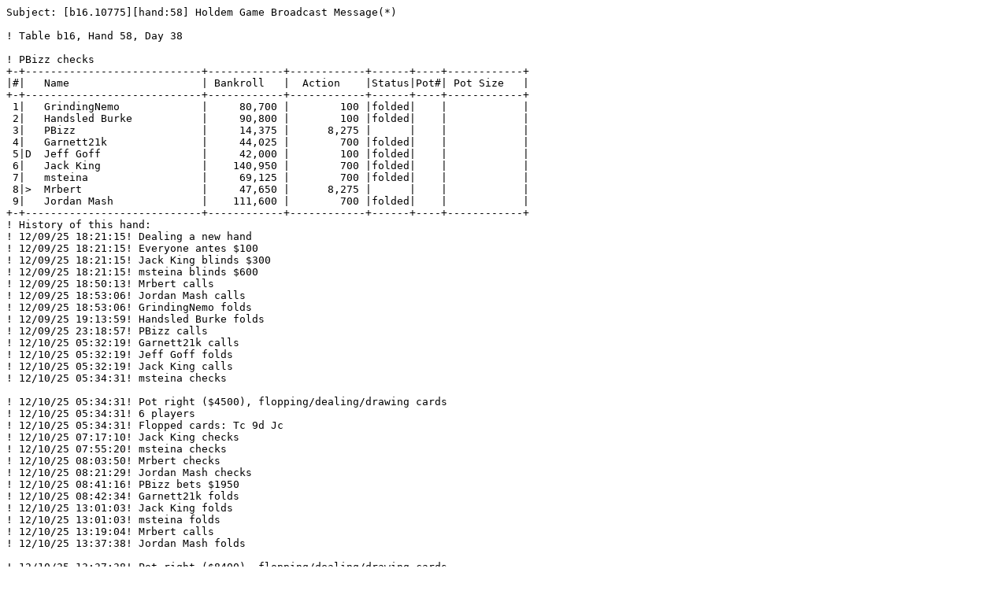

--- FILE ---
content_type: text/plain
request_url: http://hands.wrgpt.org/b/hands/b16_58.txt
body_size: 1553
content:
Subject: [b16.10775][hand:58] Holdem Game Broadcast Message(*)

! Table b16, Hand 58, Day 38

! PBizz checks
+-+----------------------------+------------+------------+------+----+------------+
|#|   Name                     | Bankroll   |  Action    |Status|Pot#| Pot Size   |
+-+----------------------------+------------+------------+------+----+------------+
 1|   GrindingNemo             |     80,700 |        100 |folded|    |            |
 2|   Handsled Burke           |     90,800 |        100 |folded|    |            |
 3|   PBizz                    |     14,375 |      8,275 |      |    |            |
 4|   Garnett21k               |     44,025 |        700 |folded|    |            |
 5|D  Jeff Goff                |     42,000 |        100 |folded|    |            |
 6|   Jack King                |    140,950 |        700 |folded|    |            |
 7|   msteina                  |     69,125 |        700 |folded|    |            |
 8|>  Mrbert                   |     47,650 |      8,275 |      |    |            |
 9|   Jordan Mash              |    111,600 |        700 |folded|    |            |
+-+----------------------------+------------+------------+------+----+------------+
! History of this hand:
! 12/09/25 18:21:15! Dealing a new hand
! 12/09/25 18:21:15! Everyone antes $100
! 12/09/25 18:21:15! Jack King blinds $300
! 12/09/25 18:21:15! msteina blinds $600
! 12/09/25 18:50:13! Mrbert calls 
! 12/09/25 18:53:06! Jordan Mash calls 
! 12/09/25 18:53:06! GrindingNemo folds
! 12/09/25 19:13:59! Handsled Burke folds
! 12/09/25 23:18:57! PBizz calls 
! 12/10/25 05:32:19! Garnett21k calls 
! 12/10/25 05:32:19! Jeff Goff folds
! 12/10/25 05:32:19! Jack King calls 
! 12/10/25 05:34:31! msteina checks

! 12/10/25 05:34:31! Pot right ($4500), flopping/dealing/drawing cards
! 12/10/25 05:34:31! 6 players
! 12/10/25 05:34:31! Flopped cards: Tc 9d Jc
! 12/10/25 07:17:10! Jack King checks
! 12/10/25 07:55:20! msteina checks
! 12/10/25 08:03:50! Mrbert checks
! 12/10/25 08:21:29! Jordan Mash checks
! 12/10/25 08:41:16! PBizz bets $1950 
! 12/10/25 08:42:34! Garnett21k folds
! 12/10/25 13:01:03! Jack King folds
! 12/10/25 13:01:03! msteina folds
! 12/10/25 13:19:04! Mrbert calls 
! 12/10/25 13:37:38! Jordan Mash folds

! 12/10/25 13:37:38! Pot right ($8400), flopping/dealing/drawing cards
! 12/10/25 13:37:38! 2 players
! 12/10/25 13:37:38! Flopped card: 6d
! 12/10/25 13:46:31! Mrbert checks
! 12/10/25 13:47:17! PBizz bets $5625 
! 12/10/25 13:48:53! Mrbert calls 

! 12/10/25 13:48:53! Pot right ($19,650), flopping/dealing/drawing cards
! 12/10/25 13:48:53! 2 players
! 12/10/25 13:48:53! Flopped card: 2h
! 12/10/25 13:49:31! Mrbert checks
! 12/10/25 13:54:56! PBizz checks
! Hand over, current board is:  Tc 9d Jc 6d 2h
! PBizz                    has: Js Kd
! Mrbert                   has: Ks Ac
! PBizz wins $19,650 (net $11,375) with One Pair (J J K T 9)
+-+----------------------------+------------+------------+------+----+------------+
|#|   Name                     | Bankroll   |  Action    |Status|Pot#| Pot Size   |
+-+----------------------------+------------+------------+------+----+------------+
 1|   GrindingNemo             |     80,700 |            |      |    |            |
 2|   Handsled Burke           |     90,800 |            |      |    |            |
 3|   PBizz                    |     34,025 |            |      |    |            |
 4|   Garnett21k               |     44,025 |            |      |    |            |
 5|   Jeff Goff                |     42,000 |            |      |    |            |
 6|D  Jack King                |    140,950 |            |      |    |            |
 7|   msteina                  |     69,125 |            |      |    |            |
 8|>  Mrbert                   |     47,650 |            |      |    |            |
 9|   Jordan Mash              |    111,600 |            |      |    |            |
+-+----------------------------+------------+------------+------+----+------------+
! Jack King timed out during this hand
! 283 players left in the tournament, 0 tables down to six players
! A new hand will be dealt shortly


This table's current status can be found at http://hands.wrgpt.org/b/b16.html

TOURNEY INFORMATION

NOTICE:


Note: 
- If you are away from the game for 28 consecutive days you will be removed.
- Blinds increase every 14 days.  The structure is available at http://wrgpt.org/holidays

--

WRGPT has no entry fee and no prizes.  The amounts
shown in the standings are hypothetical prizes that
might be what a $10k tourney of this size may have.

======

Total Empty Seats: 5
No Live redraw in progress.

===== helpful links =====

So, you were eliminated?  See this: 
http://www.wrgpt.org/iwaseliminated.html

The manual on how to use the commands is here:
http://www.wrgpt.org/manual

There is a mailing list to get the standings sent to
you every night and another list to see every hand.
Info for those lists is at:
http://www.wrgpt.org/mailing.html

The round structure and holidays are at:
http://www.wrgpt.org/holidays

Having problems? Send email to floorman35@wrgpt.org.

You can follow WRGPT on Facebook: http://facebook.com/wrgpt
Hand history: http://hands.wrgpt.org

Your automated Holdem dealer
